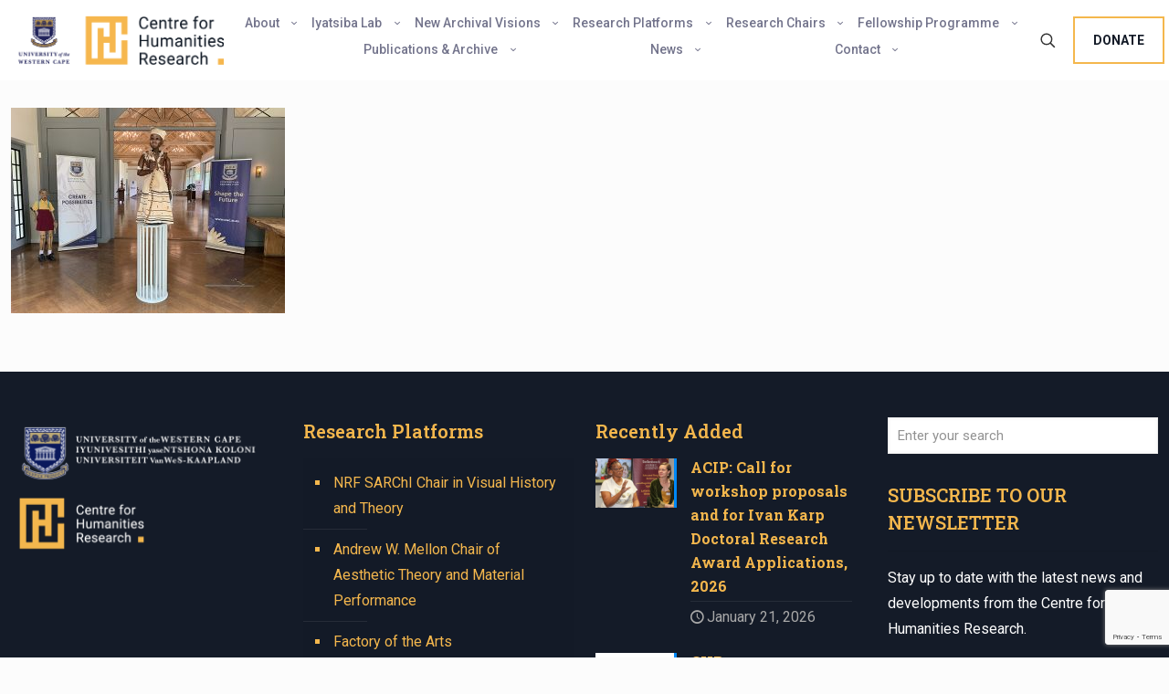

--- FILE ---
content_type: text/html; charset=utf-8
request_url: https://www.google.com/recaptcha/api2/anchor?ar=1&k=6LeBz_8UAAAAAIxFWynhGLS3YXjZkjgEV_hVwRle&co=aHR0cHM6Ly93d3cuY2hyZmxhZ3NoaXAudXdjLmFjLnphOjQ0Mw..&hl=en&v=PoyoqOPhxBO7pBk68S4YbpHZ&size=invisible&anchor-ms=20000&execute-ms=30000&cb=1lpnjqj0l486
body_size: 48532
content:
<!DOCTYPE HTML><html dir="ltr" lang="en"><head><meta http-equiv="Content-Type" content="text/html; charset=UTF-8">
<meta http-equiv="X-UA-Compatible" content="IE=edge">
<title>reCAPTCHA</title>
<style type="text/css">
/* cyrillic-ext */
@font-face {
  font-family: 'Roboto';
  font-style: normal;
  font-weight: 400;
  font-stretch: 100%;
  src: url(//fonts.gstatic.com/s/roboto/v48/KFO7CnqEu92Fr1ME7kSn66aGLdTylUAMa3GUBHMdazTgWw.woff2) format('woff2');
  unicode-range: U+0460-052F, U+1C80-1C8A, U+20B4, U+2DE0-2DFF, U+A640-A69F, U+FE2E-FE2F;
}
/* cyrillic */
@font-face {
  font-family: 'Roboto';
  font-style: normal;
  font-weight: 400;
  font-stretch: 100%;
  src: url(//fonts.gstatic.com/s/roboto/v48/KFO7CnqEu92Fr1ME7kSn66aGLdTylUAMa3iUBHMdazTgWw.woff2) format('woff2');
  unicode-range: U+0301, U+0400-045F, U+0490-0491, U+04B0-04B1, U+2116;
}
/* greek-ext */
@font-face {
  font-family: 'Roboto';
  font-style: normal;
  font-weight: 400;
  font-stretch: 100%;
  src: url(//fonts.gstatic.com/s/roboto/v48/KFO7CnqEu92Fr1ME7kSn66aGLdTylUAMa3CUBHMdazTgWw.woff2) format('woff2');
  unicode-range: U+1F00-1FFF;
}
/* greek */
@font-face {
  font-family: 'Roboto';
  font-style: normal;
  font-weight: 400;
  font-stretch: 100%;
  src: url(//fonts.gstatic.com/s/roboto/v48/KFO7CnqEu92Fr1ME7kSn66aGLdTylUAMa3-UBHMdazTgWw.woff2) format('woff2');
  unicode-range: U+0370-0377, U+037A-037F, U+0384-038A, U+038C, U+038E-03A1, U+03A3-03FF;
}
/* math */
@font-face {
  font-family: 'Roboto';
  font-style: normal;
  font-weight: 400;
  font-stretch: 100%;
  src: url(//fonts.gstatic.com/s/roboto/v48/KFO7CnqEu92Fr1ME7kSn66aGLdTylUAMawCUBHMdazTgWw.woff2) format('woff2');
  unicode-range: U+0302-0303, U+0305, U+0307-0308, U+0310, U+0312, U+0315, U+031A, U+0326-0327, U+032C, U+032F-0330, U+0332-0333, U+0338, U+033A, U+0346, U+034D, U+0391-03A1, U+03A3-03A9, U+03B1-03C9, U+03D1, U+03D5-03D6, U+03F0-03F1, U+03F4-03F5, U+2016-2017, U+2034-2038, U+203C, U+2040, U+2043, U+2047, U+2050, U+2057, U+205F, U+2070-2071, U+2074-208E, U+2090-209C, U+20D0-20DC, U+20E1, U+20E5-20EF, U+2100-2112, U+2114-2115, U+2117-2121, U+2123-214F, U+2190, U+2192, U+2194-21AE, U+21B0-21E5, U+21F1-21F2, U+21F4-2211, U+2213-2214, U+2216-22FF, U+2308-230B, U+2310, U+2319, U+231C-2321, U+2336-237A, U+237C, U+2395, U+239B-23B7, U+23D0, U+23DC-23E1, U+2474-2475, U+25AF, U+25B3, U+25B7, U+25BD, U+25C1, U+25CA, U+25CC, U+25FB, U+266D-266F, U+27C0-27FF, U+2900-2AFF, U+2B0E-2B11, U+2B30-2B4C, U+2BFE, U+3030, U+FF5B, U+FF5D, U+1D400-1D7FF, U+1EE00-1EEFF;
}
/* symbols */
@font-face {
  font-family: 'Roboto';
  font-style: normal;
  font-weight: 400;
  font-stretch: 100%;
  src: url(//fonts.gstatic.com/s/roboto/v48/KFO7CnqEu92Fr1ME7kSn66aGLdTylUAMaxKUBHMdazTgWw.woff2) format('woff2');
  unicode-range: U+0001-000C, U+000E-001F, U+007F-009F, U+20DD-20E0, U+20E2-20E4, U+2150-218F, U+2190, U+2192, U+2194-2199, U+21AF, U+21E6-21F0, U+21F3, U+2218-2219, U+2299, U+22C4-22C6, U+2300-243F, U+2440-244A, U+2460-24FF, U+25A0-27BF, U+2800-28FF, U+2921-2922, U+2981, U+29BF, U+29EB, U+2B00-2BFF, U+4DC0-4DFF, U+FFF9-FFFB, U+10140-1018E, U+10190-1019C, U+101A0, U+101D0-101FD, U+102E0-102FB, U+10E60-10E7E, U+1D2C0-1D2D3, U+1D2E0-1D37F, U+1F000-1F0FF, U+1F100-1F1AD, U+1F1E6-1F1FF, U+1F30D-1F30F, U+1F315, U+1F31C, U+1F31E, U+1F320-1F32C, U+1F336, U+1F378, U+1F37D, U+1F382, U+1F393-1F39F, U+1F3A7-1F3A8, U+1F3AC-1F3AF, U+1F3C2, U+1F3C4-1F3C6, U+1F3CA-1F3CE, U+1F3D4-1F3E0, U+1F3ED, U+1F3F1-1F3F3, U+1F3F5-1F3F7, U+1F408, U+1F415, U+1F41F, U+1F426, U+1F43F, U+1F441-1F442, U+1F444, U+1F446-1F449, U+1F44C-1F44E, U+1F453, U+1F46A, U+1F47D, U+1F4A3, U+1F4B0, U+1F4B3, U+1F4B9, U+1F4BB, U+1F4BF, U+1F4C8-1F4CB, U+1F4D6, U+1F4DA, U+1F4DF, U+1F4E3-1F4E6, U+1F4EA-1F4ED, U+1F4F7, U+1F4F9-1F4FB, U+1F4FD-1F4FE, U+1F503, U+1F507-1F50B, U+1F50D, U+1F512-1F513, U+1F53E-1F54A, U+1F54F-1F5FA, U+1F610, U+1F650-1F67F, U+1F687, U+1F68D, U+1F691, U+1F694, U+1F698, U+1F6AD, U+1F6B2, U+1F6B9-1F6BA, U+1F6BC, U+1F6C6-1F6CF, U+1F6D3-1F6D7, U+1F6E0-1F6EA, U+1F6F0-1F6F3, U+1F6F7-1F6FC, U+1F700-1F7FF, U+1F800-1F80B, U+1F810-1F847, U+1F850-1F859, U+1F860-1F887, U+1F890-1F8AD, U+1F8B0-1F8BB, U+1F8C0-1F8C1, U+1F900-1F90B, U+1F93B, U+1F946, U+1F984, U+1F996, U+1F9E9, U+1FA00-1FA6F, U+1FA70-1FA7C, U+1FA80-1FA89, U+1FA8F-1FAC6, U+1FACE-1FADC, U+1FADF-1FAE9, U+1FAF0-1FAF8, U+1FB00-1FBFF;
}
/* vietnamese */
@font-face {
  font-family: 'Roboto';
  font-style: normal;
  font-weight: 400;
  font-stretch: 100%;
  src: url(//fonts.gstatic.com/s/roboto/v48/KFO7CnqEu92Fr1ME7kSn66aGLdTylUAMa3OUBHMdazTgWw.woff2) format('woff2');
  unicode-range: U+0102-0103, U+0110-0111, U+0128-0129, U+0168-0169, U+01A0-01A1, U+01AF-01B0, U+0300-0301, U+0303-0304, U+0308-0309, U+0323, U+0329, U+1EA0-1EF9, U+20AB;
}
/* latin-ext */
@font-face {
  font-family: 'Roboto';
  font-style: normal;
  font-weight: 400;
  font-stretch: 100%;
  src: url(//fonts.gstatic.com/s/roboto/v48/KFO7CnqEu92Fr1ME7kSn66aGLdTylUAMa3KUBHMdazTgWw.woff2) format('woff2');
  unicode-range: U+0100-02BA, U+02BD-02C5, U+02C7-02CC, U+02CE-02D7, U+02DD-02FF, U+0304, U+0308, U+0329, U+1D00-1DBF, U+1E00-1E9F, U+1EF2-1EFF, U+2020, U+20A0-20AB, U+20AD-20C0, U+2113, U+2C60-2C7F, U+A720-A7FF;
}
/* latin */
@font-face {
  font-family: 'Roboto';
  font-style: normal;
  font-weight: 400;
  font-stretch: 100%;
  src: url(//fonts.gstatic.com/s/roboto/v48/KFO7CnqEu92Fr1ME7kSn66aGLdTylUAMa3yUBHMdazQ.woff2) format('woff2');
  unicode-range: U+0000-00FF, U+0131, U+0152-0153, U+02BB-02BC, U+02C6, U+02DA, U+02DC, U+0304, U+0308, U+0329, U+2000-206F, U+20AC, U+2122, U+2191, U+2193, U+2212, U+2215, U+FEFF, U+FFFD;
}
/* cyrillic-ext */
@font-face {
  font-family: 'Roboto';
  font-style: normal;
  font-weight: 500;
  font-stretch: 100%;
  src: url(//fonts.gstatic.com/s/roboto/v48/KFO7CnqEu92Fr1ME7kSn66aGLdTylUAMa3GUBHMdazTgWw.woff2) format('woff2');
  unicode-range: U+0460-052F, U+1C80-1C8A, U+20B4, U+2DE0-2DFF, U+A640-A69F, U+FE2E-FE2F;
}
/* cyrillic */
@font-face {
  font-family: 'Roboto';
  font-style: normal;
  font-weight: 500;
  font-stretch: 100%;
  src: url(//fonts.gstatic.com/s/roboto/v48/KFO7CnqEu92Fr1ME7kSn66aGLdTylUAMa3iUBHMdazTgWw.woff2) format('woff2');
  unicode-range: U+0301, U+0400-045F, U+0490-0491, U+04B0-04B1, U+2116;
}
/* greek-ext */
@font-face {
  font-family: 'Roboto';
  font-style: normal;
  font-weight: 500;
  font-stretch: 100%;
  src: url(//fonts.gstatic.com/s/roboto/v48/KFO7CnqEu92Fr1ME7kSn66aGLdTylUAMa3CUBHMdazTgWw.woff2) format('woff2');
  unicode-range: U+1F00-1FFF;
}
/* greek */
@font-face {
  font-family: 'Roboto';
  font-style: normal;
  font-weight: 500;
  font-stretch: 100%;
  src: url(//fonts.gstatic.com/s/roboto/v48/KFO7CnqEu92Fr1ME7kSn66aGLdTylUAMa3-UBHMdazTgWw.woff2) format('woff2');
  unicode-range: U+0370-0377, U+037A-037F, U+0384-038A, U+038C, U+038E-03A1, U+03A3-03FF;
}
/* math */
@font-face {
  font-family: 'Roboto';
  font-style: normal;
  font-weight: 500;
  font-stretch: 100%;
  src: url(//fonts.gstatic.com/s/roboto/v48/KFO7CnqEu92Fr1ME7kSn66aGLdTylUAMawCUBHMdazTgWw.woff2) format('woff2');
  unicode-range: U+0302-0303, U+0305, U+0307-0308, U+0310, U+0312, U+0315, U+031A, U+0326-0327, U+032C, U+032F-0330, U+0332-0333, U+0338, U+033A, U+0346, U+034D, U+0391-03A1, U+03A3-03A9, U+03B1-03C9, U+03D1, U+03D5-03D6, U+03F0-03F1, U+03F4-03F5, U+2016-2017, U+2034-2038, U+203C, U+2040, U+2043, U+2047, U+2050, U+2057, U+205F, U+2070-2071, U+2074-208E, U+2090-209C, U+20D0-20DC, U+20E1, U+20E5-20EF, U+2100-2112, U+2114-2115, U+2117-2121, U+2123-214F, U+2190, U+2192, U+2194-21AE, U+21B0-21E5, U+21F1-21F2, U+21F4-2211, U+2213-2214, U+2216-22FF, U+2308-230B, U+2310, U+2319, U+231C-2321, U+2336-237A, U+237C, U+2395, U+239B-23B7, U+23D0, U+23DC-23E1, U+2474-2475, U+25AF, U+25B3, U+25B7, U+25BD, U+25C1, U+25CA, U+25CC, U+25FB, U+266D-266F, U+27C0-27FF, U+2900-2AFF, U+2B0E-2B11, U+2B30-2B4C, U+2BFE, U+3030, U+FF5B, U+FF5D, U+1D400-1D7FF, U+1EE00-1EEFF;
}
/* symbols */
@font-face {
  font-family: 'Roboto';
  font-style: normal;
  font-weight: 500;
  font-stretch: 100%;
  src: url(//fonts.gstatic.com/s/roboto/v48/KFO7CnqEu92Fr1ME7kSn66aGLdTylUAMaxKUBHMdazTgWw.woff2) format('woff2');
  unicode-range: U+0001-000C, U+000E-001F, U+007F-009F, U+20DD-20E0, U+20E2-20E4, U+2150-218F, U+2190, U+2192, U+2194-2199, U+21AF, U+21E6-21F0, U+21F3, U+2218-2219, U+2299, U+22C4-22C6, U+2300-243F, U+2440-244A, U+2460-24FF, U+25A0-27BF, U+2800-28FF, U+2921-2922, U+2981, U+29BF, U+29EB, U+2B00-2BFF, U+4DC0-4DFF, U+FFF9-FFFB, U+10140-1018E, U+10190-1019C, U+101A0, U+101D0-101FD, U+102E0-102FB, U+10E60-10E7E, U+1D2C0-1D2D3, U+1D2E0-1D37F, U+1F000-1F0FF, U+1F100-1F1AD, U+1F1E6-1F1FF, U+1F30D-1F30F, U+1F315, U+1F31C, U+1F31E, U+1F320-1F32C, U+1F336, U+1F378, U+1F37D, U+1F382, U+1F393-1F39F, U+1F3A7-1F3A8, U+1F3AC-1F3AF, U+1F3C2, U+1F3C4-1F3C6, U+1F3CA-1F3CE, U+1F3D4-1F3E0, U+1F3ED, U+1F3F1-1F3F3, U+1F3F5-1F3F7, U+1F408, U+1F415, U+1F41F, U+1F426, U+1F43F, U+1F441-1F442, U+1F444, U+1F446-1F449, U+1F44C-1F44E, U+1F453, U+1F46A, U+1F47D, U+1F4A3, U+1F4B0, U+1F4B3, U+1F4B9, U+1F4BB, U+1F4BF, U+1F4C8-1F4CB, U+1F4D6, U+1F4DA, U+1F4DF, U+1F4E3-1F4E6, U+1F4EA-1F4ED, U+1F4F7, U+1F4F9-1F4FB, U+1F4FD-1F4FE, U+1F503, U+1F507-1F50B, U+1F50D, U+1F512-1F513, U+1F53E-1F54A, U+1F54F-1F5FA, U+1F610, U+1F650-1F67F, U+1F687, U+1F68D, U+1F691, U+1F694, U+1F698, U+1F6AD, U+1F6B2, U+1F6B9-1F6BA, U+1F6BC, U+1F6C6-1F6CF, U+1F6D3-1F6D7, U+1F6E0-1F6EA, U+1F6F0-1F6F3, U+1F6F7-1F6FC, U+1F700-1F7FF, U+1F800-1F80B, U+1F810-1F847, U+1F850-1F859, U+1F860-1F887, U+1F890-1F8AD, U+1F8B0-1F8BB, U+1F8C0-1F8C1, U+1F900-1F90B, U+1F93B, U+1F946, U+1F984, U+1F996, U+1F9E9, U+1FA00-1FA6F, U+1FA70-1FA7C, U+1FA80-1FA89, U+1FA8F-1FAC6, U+1FACE-1FADC, U+1FADF-1FAE9, U+1FAF0-1FAF8, U+1FB00-1FBFF;
}
/* vietnamese */
@font-face {
  font-family: 'Roboto';
  font-style: normal;
  font-weight: 500;
  font-stretch: 100%;
  src: url(//fonts.gstatic.com/s/roboto/v48/KFO7CnqEu92Fr1ME7kSn66aGLdTylUAMa3OUBHMdazTgWw.woff2) format('woff2');
  unicode-range: U+0102-0103, U+0110-0111, U+0128-0129, U+0168-0169, U+01A0-01A1, U+01AF-01B0, U+0300-0301, U+0303-0304, U+0308-0309, U+0323, U+0329, U+1EA0-1EF9, U+20AB;
}
/* latin-ext */
@font-face {
  font-family: 'Roboto';
  font-style: normal;
  font-weight: 500;
  font-stretch: 100%;
  src: url(//fonts.gstatic.com/s/roboto/v48/KFO7CnqEu92Fr1ME7kSn66aGLdTylUAMa3KUBHMdazTgWw.woff2) format('woff2');
  unicode-range: U+0100-02BA, U+02BD-02C5, U+02C7-02CC, U+02CE-02D7, U+02DD-02FF, U+0304, U+0308, U+0329, U+1D00-1DBF, U+1E00-1E9F, U+1EF2-1EFF, U+2020, U+20A0-20AB, U+20AD-20C0, U+2113, U+2C60-2C7F, U+A720-A7FF;
}
/* latin */
@font-face {
  font-family: 'Roboto';
  font-style: normal;
  font-weight: 500;
  font-stretch: 100%;
  src: url(//fonts.gstatic.com/s/roboto/v48/KFO7CnqEu92Fr1ME7kSn66aGLdTylUAMa3yUBHMdazQ.woff2) format('woff2');
  unicode-range: U+0000-00FF, U+0131, U+0152-0153, U+02BB-02BC, U+02C6, U+02DA, U+02DC, U+0304, U+0308, U+0329, U+2000-206F, U+20AC, U+2122, U+2191, U+2193, U+2212, U+2215, U+FEFF, U+FFFD;
}
/* cyrillic-ext */
@font-face {
  font-family: 'Roboto';
  font-style: normal;
  font-weight: 900;
  font-stretch: 100%;
  src: url(//fonts.gstatic.com/s/roboto/v48/KFO7CnqEu92Fr1ME7kSn66aGLdTylUAMa3GUBHMdazTgWw.woff2) format('woff2');
  unicode-range: U+0460-052F, U+1C80-1C8A, U+20B4, U+2DE0-2DFF, U+A640-A69F, U+FE2E-FE2F;
}
/* cyrillic */
@font-face {
  font-family: 'Roboto';
  font-style: normal;
  font-weight: 900;
  font-stretch: 100%;
  src: url(//fonts.gstatic.com/s/roboto/v48/KFO7CnqEu92Fr1ME7kSn66aGLdTylUAMa3iUBHMdazTgWw.woff2) format('woff2');
  unicode-range: U+0301, U+0400-045F, U+0490-0491, U+04B0-04B1, U+2116;
}
/* greek-ext */
@font-face {
  font-family: 'Roboto';
  font-style: normal;
  font-weight: 900;
  font-stretch: 100%;
  src: url(//fonts.gstatic.com/s/roboto/v48/KFO7CnqEu92Fr1ME7kSn66aGLdTylUAMa3CUBHMdazTgWw.woff2) format('woff2');
  unicode-range: U+1F00-1FFF;
}
/* greek */
@font-face {
  font-family: 'Roboto';
  font-style: normal;
  font-weight: 900;
  font-stretch: 100%;
  src: url(//fonts.gstatic.com/s/roboto/v48/KFO7CnqEu92Fr1ME7kSn66aGLdTylUAMa3-UBHMdazTgWw.woff2) format('woff2');
  unicode-range: U+0370-0377, U+037A-037F, U+0384-038A, U+038C, U+038E-03A1, U+03A3-03FF;
}
/* math */
@font-face {
  font-family: 'Roboto';
  font-style: normal;
  font-weight: 900;
  font-stretch: 100%;
  src: url(//fonts.gstatic.com/s/roboto/v48/KFO7CnqEu92Fr1ME7kSn66aGLdTylUAMawCUBHMdazTgWw.woff2) format('woff2');
  unicode-range: U+0302-0303, U+0305, U+0307-0308, U+0310, U+0312, U+0315, U+031A, U+0326-0327, U+032C, U+032F-0330, U+0332-0333, U+0338, U+033A, U+0346, U+034D, U+0391-03A1, U+03A3-03A9, U+03B1-03C9, U+03D1, U+03D5-03D6, U+03F0-03F1, U+03F4-03F5, U+2016-2017, U+2034-2038, U+203C, U+2040, U+2043, U+2047, U+2050, U+2057, U+205F, U+2070-2071, U+2074-208E, U+2090-209C, U+20D0-20DC, U+20E1, U+20E5-20EF, U+2100-2112, U+2114-2115, U+2117-2121, U+2123-214F, U+2190, U+2192, U+2194-21AE, U+21B0-21E5, U+21F1-21F2, U+21F4-2211, U+2213-2214, U+2216-22FF, U+2308-230B, U+2310, U+2319, U+231C-2321, U+2336-237A, U+237C, U+2395, U+239B-23B7, U+23D0, U+23DC-23E1, U+2474-2475, U+25AF, U+25B3, U+25B7, U+25BD, U+25C1, U+25CA, U+25CC, U+25FB, U+266D-266F, U+27C0-27FF, U+2900-2AFF, U+2B0E-2B11, U+2B30-2B4C, U+2BFE, U+3030, U+FF5B, U+FF5D, U+1D400-1D7FF, U+1EE00-1EEFF;
}
/* symbols */
@font-face {
  font-family: 'Roboto';
  font-style: normal;
  font-weight: 900;
  font-stretch: 100%;
  src: url(//fonts.gstatic.com/s/roboto/v48/KFO7CnqEu92Fr1ME7kSn66aGLdTylUAMaxKUBHMdazTgWw.woff2) format('woff2');
  unicode-range: U+0001-000C, U+000E-001F, U+007F-009F, U+20DD-20E0, U+20E2-20E4, U+2150-218F, U+2190, U+2192, U+2194-2199, U+21AF, U+21E6-21F0, U+21F3, U+2218-2219, U+2299, U+22C4-22C6, U+2300-243F, U+2440-244A, U+2460-24FF, U+25A0-27BF, U+2800-28FF, U+2921-2922, U+2981, U+29BF, U+29EB, U+2B00-2BFF, U+4DC0-4DFF, U+FFF9-FFFB, U+10140-1018E, U+10190-1019C, U+101A0, U+101D0-101FD, U+102E0-102FB, U+10E60-10E7E, U+1D2C0-1D2D3, U+1D2E0-1D37F, U+1F000-1F0FF, U+1F100-1F1AD, U+1F1E6-1F1FF, U+1F30D-1F30F, U+1F315, U+1F31C, U+1F31E, U+1F320-1F32C, U+1F336, U+1F378, U+1F37D, U+1F382, U+1F393-1F39F, U+1F3A7-1F3A8, U+1F3AC-1F3AF, U+1F3C2, U+1F3C4-1F3C6, U+1F3CA-1F3CE, U+1F3D4-1F3E0, U+1F3ED, U+1F3F1-1F3F3, U+1F3F5-1F3F7, U+1F408, U+1F415, U+1F41F, U+1F426, U+1F43F, U+1F441-1F442, U+1F444, U+1F446-1F449, U+1F44C-1F44E, U+1F453, U+1F46A, U+1F47D, U+1F4A3, U+1F4B0, U+1F4B3, U+1F4B9, U+1F4BB, U+1F4BF, U+1F4C8-1F4CB, U+1F4D6, U+1F4DA, U+1F4DF, U+1F4E3-1F4E6, U+1F4EA-1F4ED, U+1F4F7, U+1F4F9-1F4FB, U+1F4FD-1F4FE, U+1F503, U+1F507-1F50B, U+1F50D, U+1F512-1F513, U+1F53E-1F54A, U+1F54F-1F5FA, U+1F610, U+1F650-1F67F, U+1F687, U+1F68D, U+1F691, U+1F694, U+1F698, U+1F6AD, U+1F6B2, U+1F6B9-1F6BA, U+1F6BC, U+1F6C6-1F6CF, U+1F6D3-1F6D7, U+1F6E0-1F6EA, U+1F6F0-1F6F3, U+1F6F7-1F6FC, U+1F700-1F7FF, U+1F800-1F80B, U+1F810-1F847, U+1F850-1F859, U+1F860-1F887, U+1F890-1F8AD, U+1F8B0-1F8BB, U+1F8C0-1F8C1, U+1F900-1F90B, U+1F93B, U+1F946, U+1F984, U+1F996, U+1F9E9, U+1FA00-1FA6F, U+1FA70-1FA7C, U+1FA80-1FA89, U+1FA8F-1FAC6, U+1FACE-1FADC, U+1FADF-1FAE9, U+1FAF0-1FAF8, U+1FB00-1FBFF;
}
/* vietnamese */
@font-face {
  font-family: 'Roboto';
  font-style: normal;
  font-weight: 900;
  font-stretch: 100%;
  src: url(//fonts.gstatic.com/s/roboto/v48/KFO7CnqEu92Fr1ME7kSn66aGLdTylUAMa3OUBHMdazTgWw.woff2) format('woff2');
  unicode-range: U+0102-0103, U+0110-0111, U+0128-0129, U+0168-0169, U+01A0-01A1, U+01AF-01B0, U+0300-0301, U+0303-0304, U+0308-0309, U+0323, U+0329, U+1EA0-1EF9, U+20AB;
}
/* latin-ext */
@font-face {
  font-family: 'Roboto';
  font-style: normal;
  font-weight: 900;
  font-stretch: 100%;
  src: url(//fonts.gstatic.com/s/roboto/v48/KFO7CnqEu92Fr1ME7kSn66aGLdTylUAMa3KUBHMdazTgWw.woff2) format('woff2');
  unicode-range: U+0100-02BA, U+02BD-02C5, U+02C7-02CC, U+02CE-02D7, U+02DD-02FF, U+0304, U+0308, U+0329, U+1D00-1DBF, U+1E00-1E9F, U+1EF2-1EFF, U+2020, U+20A0-20AB, U+20AD-20C0, U+2113, U+2C60-2C7F, U+A720-A7FF;
}
/* latin */
@font-face {
  font-family: 'Roboto';
  font-style: normal;
  font-weight: 900;
  font-stretch: 100%;
  src: url(//fonts.gstatic.com/s/roboto/v48/KFO7CnqEu92Fr1ME7kSn66aGLdTylUAMa3yUBHMdazQ.woff2) format('woff2');
  unicode-range: U+0000-00FF, U+0131, U+0152-0153, U+02BB-02BC, U+02C6, U+02DA, U+02DC, U+0304, U+0308, U+0329, U+2000-206F, U+20AC, U+2122, U+2191, U+2193, U+2212, U+2215, U+FEFF, U+FFFD;
}

</style>
<link rel="stylesheet" type="text/css" href="https://www.gstatic.com/recaptcha/releases/PoyoqOPhxBO7pBk68S4YbpHZ/styles__ltr.css">
<script nonce="xwS_NW8md1IEo1aD7G5Khw" type="text/javascript">window['__recaptcha_api'] = 'https://www.google.com/recaptcha/api2/';</script>
<script type="text/javascript" src="https://www.gstatic.com/recaptcha/releases/PoyoqOPhxBO7pBk68S4YbpHZ/recaptcha__en.js" nonce="xwS_NW8md1IEo1aD7G5Khw">
      
    </script></head>
<body><div id="rc-anchor-alert" class="rc-anchor-alert"></div>
<input type="hidden" id="recaptcha-token" value="[base64]">
<script type="text/javascript" nonce="xwS_NW8md1IEo1aD7G5Khw">
      recaptcha.anchor.Main.init("[\x22ainput\x22,[\x22bgdata\x22,\x22\x22,\[base64]/[base64]/[base64]/[base64]/[base64]/UltsKytdPUU6KEU8MjA0OD9SW2wrK109RT4+NnwxOTI6KChFJjY0NTEyKT09NTUyOTYmJk0rMTxjLmxlbmd0aCYmKGMuY2hhckNvZGVBdChNKzEpJjY0NTEyKT09NTYzMjA/[base64]/[base64]/[base64]/[base64]/[base64]/[base64]/[base64]\x22,\[base64]\x22,\x22w6A5LcOhTW8RwoXCgcKzw7pJwpZTwqfCm8K+a8O/GsOMMMK5DsKtw5ksOgXDsXLDocOqwoY7f8OCf8KNKx3DncKqwp4XwrPCgxTDgW3CksKVw7J9w7AGSsKowoTDnsOVAcK5YsOLwobDjWAjw7hVXSdawqo7wo00wqs9QhoCwrjCkyoMdsKwwq1dw6rDqS/CrxxNZWPDj0jClMOLwrB8wqHCgBjDk8OXwrnCgcO2VjpWwqbCucOhX8O8w63Dhx/CoHPCisKdw6vDiMKNOFzDlH/ClVzDrsK8EsO4bFpIW0sJwofCgAlfw67Dg8OSfcOhw6bDiFdsw4ZtbcK3wqIqIjxwETLCq3LCm11jeMOZw7Z0b8O0wp4gehzCjWMHw7TDusKGFcKHS8KZEMO9wobCicKGw7VQwpBtScOveHPDv1Nkw5jDsy/Doj4Yw5wJFsOJwo9swqXDvcO6wq5nQQYGwprCgMOeY3nCmcKXT8Knw6Iiw5IlJ8OaFcOGIsKww6wkbMO2AAvCpGMPdVQ7w5TDlF4dwqrDmMKEc8KFVcOjwrXDsMOzNW3Dm8OQEmc5w7jCosO2PcK7M2/DgMKidTPCr8K4wqh9w4JRwpHDn8KDZ3lpJMOsaEHCtGRvHcKRLSrCs8KGwpNIez3CsX/CqnbCrz7Dqj4fw5BEw4XCokDCvQJ4eMOAcywZw73CpMKOIEzCljnCi8OMw7A6wqUPw7o8QhbClAXCpMKdw6Jbwpk6ZVImw5ASHsObU8O5UcOSwrBgw5HDgzEww7HDkcKxSCHCtcK2w7RTworCjsK1BMOKQFfCgw3DgjHCt1/CqRDDhGBWwrptwqnDpcOvw5wawrU3AsOWFztkw73CscO+w7XDrnJFw6clw5zCpsOfw6lvZ2LCssKNWcOlw588w6bCssKdCsK/AXV5w60oGE8zw6fDlVfDtCHCjMKtw6YSAmfDpsKkOcO4wrNSE2LDtcKNBsKTw5PCj8OfQsKJPgcSQcO0ECwCwrrCi8KTHcOXw44AKMKSDVMrbHRIwq5/Y8Kkw7XCtkLCmCjDlWgawqrCgMOTw7DCqsOLUsKYSxsYwqQ0w7cTYcKFw5h1OCdNw4lDbWs3LsOGw5jCscOxecObwrHDsgTDuQjCoC7CqwFQWMKOw58lwpQxw5AawqB6wo3Coy7DhHZvMydPUjjDksONX8OCb2fCucKjw4VsPQkbMsOjwpsXJWQ/wp4+JcKnwqYjGgPCiVPCrcKRw7dmVcKLFMOlwoLCpMK/[base64]/CosO/w5Y6RMOjfsOSIyfDhsOLw5x7YsKfGQNMXMOxAwPDi3k0w4kKBcOBKcOmw49aQQ8/ccK4Iz7DtjF0YR7ClQrCkWZGRsOPw5DCn8KyLwFFwocdwosWw5FpazgswocMwqPChSTDr8KBG2ANSsKUIBMAwrULY1QwCAMxSSsNCMKccMKWXMOiMjHCjhTDgl5twpEjVx4BwrfDmMKlw7PDgsKZYVTDsjBqwolVw7ofTcKOXnTDs1MzcsOGXcKxw5/DssKqf1tqOsO7GE1kw6PDoAduGWZYVXh+VX8GX8KHWMKjwoAmasOGJ8OAGsK9GsOfFcOTEsKvGMO2w4Iuwr86ZsO6w55zGyhAAwxDPsKtVQd/O31Rwq7DvMONw61gw6VMw4AqwrklKjR9YE3DlcKvw5gIdFLDusOFd8KLw4zDusO0YMKQTAHDohfCuxgnwr/CrsOKQB/CvMOoUsK0wrgEw4XDmBg+wpl6M2EhwoDDv1LCnsKaTcOmw7TCgMO8wqfClAPCmcKBVsOowp8WwqvDiMK+w6fCm8KuMsKpXmksecKQJWzDjjrDpcKCI8O/w6LDtsOqFlwQwonDssKWw7dEw5zDugLDjcOvwpDDlcOWw6nDtMKtw6YtCnhAPR7DkmAQw7hqwrJ1Exh0PVbDgMO5w6vCuWHCksKnNAHCsR7CocKyA8ORCn7CrcOMFMKKwqZYcQJbF8OiwoBQw5bDtyN2wpnDs8KMDcKkw7Qaw6UEYsOuAQXChMOmDMKqIQhJwrzCt8O/B8Khw6sBwqYpblx9w7DDv20mN8KaOMKBUWl+w64sw73Dk8OKeMO0woVoYMOtNMKkYSM9wqPCt8KZCsKhNsKPWMO/asOQasKPQjEHP8Ocw7ohw7fCgMOFw4VZZEDCsMOIw4fDtxMQBgIrwpPCnXwww7TDtGvCr8K/wqQaSyTCu8K/BBvDqMOCf0jCgxXDhnhta8Ktw4jDucKlwpB2L8Kga8KXwrgTw4nCrWtzbsOJfMODRi0gw5PDkVhywo0NLMKWdMOgOWTDkHQDOMOmwo3CnhjCi8OFZ8OUT0wbKFQPw4daAAXDrkgVw5bDpXPCtW96LTzDqgDDjMOvw5YTw7DDjsKAB8OjaQB4c8ODwqAONW/[base64]/w59jwpJBw4FDwrPCpjtGw4JVLnrDosOoPB/[base64]/[base64]/wpshEh7DryPDv8OnSVsXKsKzM1pTw6kEwqLDn8OEw5/Cs8KrV8KJeMO8DHvDpcKbdMKlw4jCtcKBA8O1wqTDhFDColzCvlzDiDxqAMKcOsKmXBfDosOYOHIBwp/DphTDgDoDw5rDn8K6w7AMwovCscO2HcKcAMK2C8O2w6AgAX/DumoYZF3Do8OkTkI9WsKBw5gIwrc+EsOlwp5ywqhiwo5DR8OeHsKsw6RFXil8w7Viwp7CsMKuasOHaAHClsOrw4Fhw53DqMKYHcO5w5HDpcOywrwsw77Dr8OREkjDpkIRwrTDhcOlJm4nXcOeHgnDn8OEwqQ4w4HDg8OcwrY4wp/DtFdww5xgwpITwp44T2/Cu0nCs0jCimvChcO2NErDsmFwY8OAfALCgMOGw6BMBU9DWSpqY8KUwqPDrsOWYCvDsGE8SUMMRCHCqh10ATNgHVYSXcKabUXDicOXc8Kvwr3CicO/T1sZFgjCksOuJsKUwq7DuR7DpFvDp8KMwq/[base64]/UkLCmynCozkSw5jDgiwuwrzDhFQ3wpDCk0Q5wpbCgyMnwp0Iw4JYw70Ww51vwrIxN8KiwrnDoU7CucKgPcKPP8K1wqzCkg5NVzJzaMKdw47CoMOrJ8KMwrVEwrkENygZwoLCk3I1w5XCuQhKw5nCsWFzwoI/w7zDihgTwpAHw63CpMKYcHPCiglRZsKmT8K+wqvCisOmcCgpMMOHw4DCjn3Di8KLw7fDi8OmesKCEj0BdxMCw4PDuHZbw4DDtcKkwq1IwoMJworCgifCh8OPUMKNwotNdTVZVMKvwrYNwoLDt8OlwpxVUcOqMcK7GWTDgsKwwq/DuQnDocOOXMOteMKDF0dSJwUvwowNw5RMw6LCpjvChRZ1KMOyUmvDtTVQSMO7w6TCm0Z3wpTCiQE/[base64]/wpTDt25dbEwLwpjCuxZFw5luC03Drh/Cj1EpO8Kiw63DusK3w6lsGQfCo8KUwrjDj8O5NsOZN8ORacK/wpDDlgXDs2fDtsO/[base64]/[base64]/w63CgcOqwqDCplZ8worDhR94w4nDmFp1w6UkV8KEwrQtZMK1w6ktZCQPw57DvWRrWnovfMKxw7VBVCo/P8Kabw/[base64]/PRHCrMKSEzfCgMO3w7dCwo/Dm8Kzwo0jSsO1w5kTw6pxwonCj2Z8w641c8ONw5hWD8OJw4HDssOTwoM/w7vDj8OBfsOHw5xWw7zDpiY5IMKGw4U+w5LDtX3DiXzCti4Ow6gMXzLCnynDjigXw6HDm8OhTF9nw7t4LVvCt8Ozw5jChTHDpTrDhB3DrsOlwq1hwqIUw7HCjH3CqcKAUsKdw50MQFBRw4c7woReTXpJZMKmw4Rxw7/DlAFkw4PCrULDhw/CuVE8wqPCnMKWw4/ClCY6wpNCw7JgMcONwr7Cp8OfworCnMKpc0EdwqLCssKpe2nDjcOlw5cSw6HDocOGw7JIaxfDq8KPJxbCqcKOwrZKUhZNw7V5PsOjwoPCtsOSHHgtwpQSYcOjwpZbPAt+w5JMb2/DjMKpZg7DgXYpcsOQwpTCicOww4DDnsOVw4hew7DDhcKWwrxNw5vDv8OCwozCkcOrQlIXw5nClsOzw6HCmT0NHClvwpXDocO1An3DhEfDo8OQbV/CucODTsKzwonDlsOXw4nDjcK/wq99wpMbwohew4fDi2XClnXDtX/[base64]/CjVAsK8OoJlLChsKswpjDh0lQwqkzEMOjYMOyw4XDoENpw4PDry16w67Ch8OhwozCp8OYw67CiHTDmXVCw4nCoFLCpcOVExs9w73DgsOIOFLCmcOaw6tHARnDuWbCn8OiwqTCuxExwo7CvzHCpsOzw7IzwocVw5/[base64]/Dgmplw4YxwpMJw4XChcOqwqrDkcKOw4YMG8Kiw47CkwfDvsOvRADCsGLCqsK+BibDgsO6fyLDk8KuwpUJNH06wqjDqWhpdsOtSMOHwpjCsSbCn8K+f8KxwqLDtAgkNCPDhljDv8KnwqsBw7rCsMO3w6HDuSrDlsOfw7/ClS10wqjCgFTCkMKrJQZOHADDt8O6QAvDiMORwpEgw4HCsG4qw5gvw6vDjV/DocOww5zDqMKWLcKQHcKwGcOyPsOGw6BPGcKsw4LCn2c4YsOWDsOef8Odc8KQCF7CoMOlwqQGBjDCtwzDrcKTw6XCizEswolxwo/[base64]/BsOaNMK3wq9Kw6kOeTcrSj3DgMOmw7TCoDfCg0/Cq1LDlEF/[base64]/UsOcLFkCw7lERMK3GcKaw4xJw53CtMO+cTMBwrg8wo/[base64]/NsKmBXnCtzLDj2I+wq12DVAaVcKSwpRKDkg+fn7CtCDCkcKnIsOANkbCrCIdw7JYw6bCs3xNw7o6ZBjDgcK+wodtw6fCh8OKYh4/[base64]/wolZFMOvd8KhTT5oIsO+MjEYwocmw70kZ8KqScOaw7vCliTCmVA3HsKTw67DgQE4J8KuMsOLKVwEw77ChsOQUH/Co8KPw5EGQjvDq8K+w7htfcKxbAfDrwdzwoBYw4XDi8Kcc8OawrTDoMKPwr/Cvn5aw5HCjMKQORXDhsOrw7tyMcKRPDEEZsK4TsOxw47Dm2woHsOmUcOzw5/CtALCncOcUMOmDiPCucKPDsKVwpEfcQA2R8KdJcO7wqbCpcKhwpFibcOvWcOXw6hVw4zDrMKwPmzDpD04wrhvKlRTw7PDlgbCgcOifg1KwqhZHwzDhcOrw7zCuMO1wrbCucKwwo/DtA4wwofClDfCksKtwpAEYzLDm8KAwr/[base64]/DskNywoB5I17CgcKqw6gtMX4vwrbCi8OnDgkKF8K6w5pEw5dCVR1CXsOOwrUkC39iTxMxwr94f8OMw7kWwrViw4XCmMKgw613IMKKbW3DrcOsw4bCtMKrw7h/[base64]/CnQvDi1s+TQXDjcO7eW/[base64]/DiMKuw7vCrw/CtFh1w6zCn8OrWsKVWRTColzCmG3DuMKyAQAfUlPCq3PDlcKBwpxGcz1Ow5DDgx89RkXChS/[base64]/[base64]/XAzCnMO/c8KAYcKBwq7CgG/Cmg1pwpwnw4IZwoTDpzt/EcOMwpnDlFRDw5taH8KpwpTChcO9w6tMG8K4Iwt9wqTDpMKSeMKGdcKiGcKNwpk/wrvDuSU9w452UwMewpbCqMKqw53CoTVeIMOmwrHDuMO5XsKSQMOwZmAJw59Fw4HCiMKBw4nCn8OVHMO3woRNwrsAWcKkw4DCi1NJZcOeBMOLwoBgCCjDj1PDpWfDlnXDtMKnw5ZAw7HDi8OSw7ZUVhXCvz7CuzV9w5QhU0/Cj3DCk8Kzw41wKnMDw6/DrsKGw6nCrsKwEAQgw6oVwoBDLz1XacKkXh7Ct8OJw6zCpMOGwrLDh8OHwqjCmSbCjMOKPivCpwQ9BksDwofDt8OcPsKoGcKoI0vCvsKUw7chHMK/[base64]/wrcfw5MNw7oQwr5kR2DDkjXCvQ3DqnZGw6/DksOqcMOIw4/CgMKzwqzDscOPwrLDisK2w7DCrcOiOEdrXxJewpvCliVFd8KyPsO4H8KOwpELwr/[base64]/X8KJw5MUwoQtYRotfcK6w5cgXMOwwrHDgcOIwqYYLA3DpMKWSsO0w7/DqF3DnGk4wo0lw6d2wpIJdMOFZcKkwqkybkzCtH/Cj3HCs8OceQF/Vx0Vw5jDr2NAcsKwwp5Cw6Upwr/DixzDncKpPMOZG8K1KMO2wrMPwr4ZXGcQHG5bwqFLw6Yfw5dkcTnCksO1aMOBwo1CwpPCssK4w63DqkdKwrnCi8KuJsKuwofCpMKfD3vCuXXDmsKEwpvDm8K6YsOtHwrCqcKNwo7Dnw7CtcOIPVTClMKMbVsaw5Itw4/Dq2DDtyzDtsKLw4kmK3fDnnXDscKITsOQCMOrYsO7TD/Dg2BKwrNcfcOsPhtnUjxBwoTCsMKzPE/[base64]/[base64]/Dvk0DQnbCmsK1w4nDvDjDk8K3wqIUKsOiFcK8Y8Kuw4BEw4/[base64]/DhSzCqcOTXxzCqsKoJMOtwp/CvHHDqcKkw65dfcKIwrIRF8OPRsO4wrsWMsOTw6vDt8OvBwbCrijColMywrFTd2tzdgHDv27DoMOuLz4Sw4Q0w48owqjDvcKfwopZHsK8wql/w6ESwqfCnBrDpWzCl8KPw7rDtVnCi8OFwp7CrR3Cs8OFcsKVLijCoDLCt3nDpMKSKV92wrDDtsOtw6Mcdghcwq/DhWLDgsKleDzCtMO0w4XClMKjwp3Cq8KLwrQUwqXCjQHCtgfCu1LDkcK5MwnDosKzWcOAFcKuSFxnw4zDjlvDoBRSw4nDl8Kow4ZaI8KGCRZdOsOiw5UcwrHCusOtPMKOIhxjwoTCqHvDtHlrIh/[base64]/EcO2woTDmlotwokbYMKSH8OKwojDjsO7wql9A8OUwpYRGcO9VVJGwpPCtsK4w57CiSwbUAg3VcK3w5/DvhZ2w5Uhf8OQwpNwbsKnw5fDhUZHw5obw6hcw504wp3ClhrChcK9DgPChxvDu8OFM2XCocKwV0fCnMOsPW40w4vCulDDr8OVWsK+XwrCpsKrw4/DsMKVwq7DkXYiIldyQcKEFm5LwplJY8OgwrNlM3pDw6LCpjkpHiUzw5jCmMOrBMOew61Gw4ctw4Niwp7DjHF0PDNbOC5rDGvDo8OHGDJdM0nCv3XDjifCncOMJV4TCUJ3OMKpwonDuAVVYyRvw5XCmMO4YcOswqESMcOtG2JOCn/Ck8KIMhrCszhPT8Kuw5TCncKMNMOdWsKWdl7Dn8OUwobChyTDmng+QsOnwoDDm8Opw5J/w4cOw6vCiGDDlhZPWcOEw4PCisKWKC1/[base64]/[base64]/Cu8OpIktyDMK9aH3CssOPw7fDuFFOw7nCtcOJGx86wo1HNcOMe8KfcxbCmsKbwoAgFULDosOKM8K/w6A2wpHDmDLCjR3DliAPw7EFwoDDk8OxwpIkPXTDl8OhworDuQtVw7vDpsKQXMKnw5jDpkzDn8OnwpXCncKgwqzDkMOHwozDilnCjcO2w6JvOApBwqXCisO8w6LDilUjODDCo0FMXMK3cMOow4/DmsKPwpNSw6FuUMObeQ/CnyTCrnDCvsKWfsOGw759PMOFasO5w67Cn8O0RcOuRcKSwqvCkmo1U8OpbTnDq1zDjyvChlsmwo9SM0zDgMOfwqvDv8KSMsKXN8K9ZsKpWcKdH2N7w7caVWIiwoDDpMOtdT3DscKKV8Oow40GwqYrCsOpwpfDs8KJKsOHA3/[base64]/ClGNtBcOXwro2ITUGK8KWwpYTw73DsMOdw5prw6bCliY7woPChxPCp8OzwqlYfGHDuS3DgkjCuBfDpMOwwoFQwrvChSJ3FcKcTzzDj1FVPBzClGnDjcK3w7/CsMORw4PDqS/[base64]/CrMKOX8KVeMKVRsO8RnvDocOMwqIywpnCoU1JAx3Ct8Kjw5YOUcKzQErCvRzDhlkQwrd6QABqwq4oQ8OqAV3Cmh7CksOAw51Fwp5pwqHDuirDl8KiwopJwpB+wpZKwo8yTAnCnMKBwqZ2DcKFX8K/[base64]/Co8OkRRM3XSN2DcKKecOlEBfCoUI9QMKUFMOOQHkGw4jDkcKfMsOaw6VnVnzDviNfSkrDgMO3wrzDvAXCtwnDpk3CgsOIEB9YVMKCRwNywowUwp/[base64]/Dql9rNMOyJnPDsMKKwohlSMO/wqBiw7zDu8O2GUosw4fCusKHG0otw5/DkQTDkUbDvMOcFsOMMioQw6/DpwvDhgPDgixKw6xVDcO4wrvDrBJFwok+wo0tZsOUwpsoQifDoD3DpsKJwpBaN8OCw6Jrw5BMwrdLw7ZSwpkWw4/CgMKZDWrCsHx3w5Q5wrzDoWzDslxgwqNOwotTw4oEwpPDiSYlVcKWWsOMw6PCocOPw4ZiwrjDs8Ogwo3Do1wMwrsuw5LDnCHCuHfDh2DCrjrCr8Oww6jDkcO/blBiwokHwo/[base64]/DvRldERHDhTVHw7pXO13DkR7Cj8KVax3DlMKHwogZDGRzH8ONN8K9wozDiMK3woPDpVZHZkjCicK6B8KSwpR/[base64]/[base64]/IcKjEA9dR37Ch8OOw7ECwoHDmyDDnMKDYMKhw78ZQ8K1w5HCrMOCRi/[base64]/[base64]/w4HCsSDCgzpEfSnDs8KAW27CuzQibj/CkWcfw5YhGsKMDWzCgSk5w6IxwonDpzrDj8OCwqtdw5I3woNeU3DCrMO4wptMBl57wqjDsj7Cn8OFc8K2XcO4w4TDk0pKAUlFfDDChHbDpT3DpG/DlE0vTy8kZsKpASDDgEHCs3bDpMKvw7HCt8O0bsKlw6NLAsOda8Orwq3CqzvCglZ/YcK2wr8HX1lLYj0pHMO6HTbDg8OXwoQxw6B4w6daYivCmD7Ch8Ofwo/[base64]/DlcOrw5d+w7vCrMOsw63DlcO8DWUpw6ZoCMKUw7TDlQ/DpMO1w6wjwqNCI8OYS8K2TG7Dr8Knwq7DvmMZRAgbw4kYfMK2w77CpsOXPkcjw4hpKsKHLhjDn8KKw4d2QcOILX7DpsKXXsK6D2o+a8OMHnA7LxIbwrLDh8OmbMOtwrBSRhbChH7Dh8OldR9DwogCW8KnLR/DucOrcjtPw5XCgcKEIENSOsK2wp1dOAp5J8KDZF7ChQvDnC1MZkbDvxcTw4J0w70YKwUudlTDjsOPwqFiQMOdCwxhK8KlW0JPwqE6wpzDqEBbVCzDpB7DhMKdEMKDwpXCiWBEScOAwoxSS8KfJR/DgCYWYjEDK17CoMOcw5zDusKFwp/Dq8OJWsKCX0scwqfDg2NIw5USGsKlIVHCs8Kwwo3Cp8OPw5TDv8OGd8OIGsO3wpfDhi/[base64]/JS0zwprCtcOaw6IQw73Cl8OuwqY2Y8KZYVTDhlcBfUrDqErDvsOtwoU0wr50DXR2wr/[base64]/DqsKDecOuVyQRL8O4w4/Dlg3DhcKedsKIwotRwrE5woDCucOXw5PDlnbCjMKfbMOrwoXDssKlM8KGw4gKwr9Lw6BqS8O3wqpAw68ITl7DsB3DlcOZQMKPwoLDiFLCsCpia2jDh8OOw7HDh8O6w6TCmcKUwq/[base64]/DlsOJwo4AJE3Ck0fCu0ELY3ADwp8ewqrCpcK3w4ATUsKPw6jColPDnC7CjGHDgMOrwqtFwovDgsOraMKcWcOMwqANwpgRDkrDoMOJwrfCq8KhNWTCusO7wq/Dj2oMw68cwqh/w599M1Brw5vDgsKpdyhgw6d/LTMaBsKRbcOTwotMd2HDgcOHfGbCmkkjC8OTOnHCicOPK8KdcCRKbk/DuMK5ZnZiw5fCoCzCtsObICPDgcKHCjRIwpVdwp0/w5UKw7tHUcOwCW/DtcKEHMOgIXRZwrfDqgzDlsONwohfw54nZ8Oow4xMw45WwrjDkcKywrVwOmV3w7vDp8KkfMORUg7CnGBCwrTDnsKswrE5JDhbw6PCuMOYUxpxwpXDhMKCAMOUw57Dtm9YeETCvcOITMKyw4/CpxbCocOTwofCusOUbV15bMK8wpEVwoXCgMK3wqrCpS7DicKgwrEubMONwq17PcKSwpNsccKeAsKaw55wN8KsP8Oywo/DnFgaw6lCwqASwqkBR8Kmw5VWwr4jw6Vfwr/CvcOgwotjOGHDqMKQw4IVaMKow5UbwqAow77Cin/[base64]/[base64]/[base64]/[base64]/DsMOvQMKhE2MnZSIKw5F0w7EyfMO5w65lYT1WF8Opa8O9w5nDtS3CrcOzwrrClATDv2vDu8KRHsOpwoVNVMOcacK1aUzDiMOPwoPCuEZgwrnDgMKrdBDDmcKUwrHCsQjDocKqSS8cw6pYK8O5wrwqw6XDtzjDnm4/ecO8wqY8PsKuP3nCrzIQwrTCjMOVGMKnwoDCskXDu8OUOjrCmBTDtcK9P8OuRsOAwpHDhMO9AsOkwoLCr8KUw6nCoTPDvsOsMW9QaUjCvxR6wqB5w6cPw4fCuFlxL8KjZcOYPsO2wrVwQMOvwp/CuMKCCyPDicKXw4IJLcKiWEYdwo1lX8OPSA1DaVktw7gYRD9cFcOqSMOlZcOUwqHDncKmw5VIw4ApdcONwrA/FQsXwqPDlyoAPcOBRU4qwpLDuMOMw4Bdw5jCisKwZ8Knw7PDvknDlMOvbsOAwqzDuW/CtQHCh8O0wrMdwq3DhX3CtMO3dcOEHGrDqMOkDcKmA8Kww4cmw5hHw58lSEnCj0zCoCjCtMO+IU5lFAXCvnY2wpkuYwjCj8KNY0Y+C8Kqw6JDw63Cj2fDlMKpw7Qxw7/Dv8OvwphAMMODwpBCw5TDusO8UF/[base64]/DgV/DnyIaw4VdBzHCrHbDqcKvw5kaXSvCnsKleCEqwofDt8Kww5vDvkdHTsKuwopRwqUuMcORd8OeYcOrwow2L8OOBsKnUsO6wpnCgcKCQxFQTT5vcDR7wqY4wrfDmsKsR8O3aArDmsKxQl4ycsORHMO6w7PCg8K2Sjpdw4/[base64]/Do8Ogw4V9wozDpsOpw6cZwpfCq1jComVgEDtYwpU6wqHChk3CrRHCskJBRmEmRsOEPsO2wonChWzDoQXCkcK7dAAfZsOXXy8/w4MyWG1CwpU1wpLCr8KIw6rDo8KFDSBVw5/CpMK/w7Z7K8KlPEjCosOTw5QhwqQKYhvDnsOdDzxYKiTCsgHCvB88w74nwp8EGMOCwp9iVMOPw5lEWsKKw5YyDkQYOy5QwpXCliIyczTCqCYMHMKpCCgKBWZUcz91IcOlw7rDtsKHw7Vew5QoT8KiGsO4wqFvwr/DtsODPCVzTwXDoMKYw4RcScKAwq3ChkcMw6HDhznDlcKiIsKIwr9/EG9sCj5AwpdhZQfDkMKrDcO7bsKYZMKVwpHDicOsKk5ZKgXDvcOUZW/[base64]/Z2nCp3pLfCxKfMKiw6LDiEDChsOOw4YhSktrwpozDsKOXsO2wotlYl8XdsKjwrkkG1dzOhDDjR7DgMOWNsOww5ouw4ZKc8Oqw4k/IcOWwq4tGinDr8KeXMOVw5jDgcODwrfChzLDjMOSwoB5HMKCTsOAUh7CmCvCkMKGF13DjMKDP8KHH1vCkcOJJgUTw4jDusKUKMO+P1nCsnrDtcOpw4nCg39OTW4Rw6oEw7wNwo/CjXrDrMONwqnDoRhRMhkfw4wdFAZlI23CoMKIE8OvABZmWgbCl8KyJ3/DpsKLLGPCucOFJ8Kmw5B9wpwkDUnCrsOcw6DCtsOsw63Cv8Omw7DCpcKHwofCmcOISMOqagDDlDPCj8OOR8OkwrEDTC9AFjTCpzY/[base64]/DuEkMFcKSwqLDhMOQO8KVwp3DmMOZwoF8am4Kwo8IC8OrwprDvRxvw6vDkFPCtQfDucK6w4saRMKywrluCwhjw6HCu3d8cU8Me8KnYMOdaSjCmCnCiHE4DRckw57ClXUfF8OSBMKwbk/DrVh+b8KRw4d7E8O9woF3B8K5wrbChTdQZgA0BxsERsKgw4TCvsOlQMKqw7cVw4fCiALDhHV1wo/DnSfCmMOFwr8Rwo3DsFHCumJgwrsyw4jDkTAhwrg8w6HCm3vCnCtZDUBWbwhowonCgcO3FcKrcBAcecO1wqvDj8OLw6HCmsOcwox/IynDhCJcw7lVXsO/wprCnEfCnMKEwr5RwpHCj8KxYDLCm8Ksw7PDiWQ8NEHCjMO6w7hXBGJOSMOrw5XCjMOjFHwVwp/Cq8Ojw6rCkMKEwp8XLMOzZMO8w7Mjw7zDgEhpVDhFAcOjTnfCvsKIKVxQwrDDj8KLw70LBT7Coj3CmsOWJcOgWT7CkhJiw6cuFGTDrsOzA8KVN3ogQ8KVCTJKwpY+woTCl8OTE0/Cv3Abwr3DqsOSwrwZwoTDr8OWwrjDqR/DviEUw7TCr8OkwqA8B2A5w55vw4cOw7rCuXVrV3TCvwfDvW5dNwQxCsO0aGYVwrZxcAN1SCDDk3gIwpfDh8K6wp4kBVPCiUohwoE/w5/CtitzX8KdYw5+wqpyOMOKw5Yww6fCjV8dwobDqMOoGRzDnCvDvTtswqB5JMKcw4AVwonCvcOww5LCgBhcJcK0SsOwEwXCkA/DsMKlw7xjB8OXw6o1R8O4w6Rew6JzLcKIL0nDumfClcK8BwAWwocwOCLCsVpqw4bCvcO6X8KNZMOhfcKCw5zCisKQw4Jxwp8sWhLDpxFdVDsRw7Y/acO9wo02wozCkwQdY8O7Bwl5QcO3wqjDoAJKwrNNEQ/DgivCnyzDtGnDp8KyccK6wql6TT5vw4dDw4V8woZHb1XCvsOxGgHDjRRfCsK3w4HClz5GbV3ChD3CucKcwpgtwqQkLDhffMKewpVnw5BAw6YtWisVE8OrwpZpw4XDicOXM8O6clpfVsOgIFdBWjLDp8O/EsOnO8OVdsKqw6PCk8OWw4Q+w5Qhw7jClEhDdQRewovDnMKtwp4ew75pfGAwwpXDmxvDq8KoSELCmcOpw4DDoTPCu1LDssKcDMOIb8OXQ8KBwr9mw4x6MkrCg8O7QcO2MQhrXMKODMOww7/CvMOPw4Nbek7CqcOrwpNtYMK6w77CqlXDqGpZwoUowpYHwqLClgF7w7bCr2/Dh8OmGFUMA3kJw6bDhEBsw4dEPH1rXiBiwopuw6DCjRPDsz/Clk5Dw71ywqAFw6lzY8K1LkvDqn7DksO2wrJuDEVcw7zCqRANYcOpNMKCHsO0Mm4ULsK+BQlVwpQFwoZvccKGwpjCocKSTcO/w4fDtztwaXPCh1zDlsKZQHfCu8OiQgNTKsOMwr5xCnjDtgbDpCjDksOcFEfCpcKNwqEPDUI/N1jDuATCicOUJghkw4p/MS/DnMKdw4lkw5Q/[base64]/CgMKnwpZPwr7DoCDDlcOuwqcAw6zDusKSNcKZBsOjKRvDkiAYwrjDsMOlwq3DlcKrLMOvJ3w4wrEjRl/DkcOow6t7w7vDhXXDn0XCpMO/Q8OOw5Irw4NQUm7CqVrDhRRQbhzCsCLDs8KcHTzDlFh6w5fCuMODw6PCsmBnw70TUE7CmyAHw6PDksKNIMOsZwsfLGvCnXzClMOJwqDDkcOpwq3DpsO7w5V6w43CmsOHWDo8wqwSwo/CoW/CkMO5w4N9XsOzw5k2EMKHw6JXw7cTEV7DpsK/[base64]/DsVQQL0Qyw4kjMsOUCMKtw690wrsQwpnDmsKDw6IHwqvDvB0Yw5I7UcKyLR/Djj1Hw6JkwoJNZSHCvBRpwqY/[base64]/CqDRkZG7Djg1Pw63DhVwywoHCpMOxw4nDtVvCry/CjiRffxIxw5TCqWYawoPCnsOSwrLDt14TwqYEFVfCtD1Ew6XDmsOhNyPCs8OwfUnCqwjCrsOqw5jCncKgwqbDncONC0zCvMKIYTJ1AsOHwrLDlTZPW1IgNMKQCcKCMXfCkF/DoMKNZiPChcK1DsO4e8Kqw6JAA8K/[base64]/Cj8OYKsOFwrLCjsKKwrHCncKBwo4Ewp5HwrnCtSsOO0o1ZsK/wr1Aw4lvw7ArwpbCncOzNsKiP8Orfl1IUF4SwpRGNMKxJsKYU8Kdw7UGw5lqw5nChBcResKhw6LDi8O3wrotwo3ClGzClsO1YsK1PHYVTCPDq8Osw63CrsKmw57ClmXDgEwAw4ooQcKBw6nDgRLCksOMcMKtQGHCkMKDShhzwpDDt8OyY2/[base64]/CtsO5woFGw4hFNnReBCrCrcKzRsKdw7/[base64]/CjygkN8KBACsjBsKOJsKVSQnCvzzDh8OHGVFVw68ewpE8GcKiw4XCgcKvcV/[base64]/w6pDw6jCtcO8VsO3Ckt/wpNgPXAAwrVZwr/DjSfDlQ3DgMK+wqfDksOCfR/DgcKfD1BKw6DChgEOwqcPXy1BwpfDhcOHw7PDiMKAcsKHwqvCvsO4Q8K4UMOtHsOXwrsjVMK5OcKfFsO2GmDCsXDDlWjCp8KIZzXCqMKZVQjDt8OdOsKPUMK8OMO/wp7DjhfDmMOqwq8+SMKhUsO1XUIAWsOhw5nCksKmwqZEwpvDtzbDhcOcGBTCgsKiVwI/w5XDj8Knw7kcwpLCqm3CmcOMwr0bwoPCr8OzbMKqw4E4JWVQFy7DsMKNG8ORw6zChHbCnsKMwqnChcOkwr3DhwF5BXrCo1XCj1UgWRJrwoRwZsKnOApSwoLClkrDog7CjsOkDcKKwpBjVMObworDo33DmzMRw6/CoMK/ekMQwpLCs05/c8K2LHrDrMKkDsOKwoFawpIKw5UJw6PDoz3Cg8Okw5glw5LClsKpw4lWc23Ctj/Cr8Olw4BWw5HCi1fChMO9wqzCqz9HfcKowoo9w5wJw7QuRXDDoDFXLjnCqMOzwrvCv2tswrUEwpAIwozCvMOlVsKrJznDvsOvw63Dt8OfOMKFdCnDiHVAesK1cERaw7PCjg/[base64]/[base64]/DrQcuU8OFEcKIw4XCjzJnwrDDiCYhG1/[base64]/CssKFJHgAw50swqx4bMOFF2JEwo/DrcKQw6gQw4XDtGbDvsO1fRQ7dw0Sw5BhbcK5w6LDtBo4w7DDuR8Leh/Dv8O/w7DDvMOywoYewrTDkydLwoDCm8O7F8Ksw5tOwo7DizLDpsONZxNhB8KAwqIWS3Y3w6UqAGEoO8OxAcOJw7/Dk8OoBAlgHBgsAsKyw5NfwoYwYA\\u003d\\u003d\x22],null,[\x22conf\x22,null,\x226LeBz_8UAAAAAIxFWynhGLS3YXjZkjgEV_hVwRle\x22,0,null,null,null,0,[21,125,63,73,95,87,41,43,42,83,102,105,109,121],[1017145,333],0,null,null,null,null,0,null,0,null,700,1,null,0,\[base64]/76lBhn6iwkZoQoZnOKMAhnM8xEZ\x22,0,1,null,null,1,null,0,1,null,null,null,0],\x22https://www.chrflagship.uwc.ac.za:443\x22,null,[3,1,1],null,null,null,1,3600,[\x22https://www.google.com/intl/en/policies/privacy/\x22,\x22https://www.google.com/intl/en/policies/terms/\x22],\x22sjogt+UGmtgNkb4u37FYbKq/Dy4kJc+bdbNIPK2uKGE\\u003d\x22,1,0,null,1,1769074292546,0,0,[13,29,3],null,[170],\x22RC-XlRiQ9_L3Q7I_g\x22,null,null,null,null,null,\x220dAFcWeA6BaPdFxqGyE8o47FKiQdupxUy6pbdzalTDnkY7co_7ZKCNv8XnL0gifmxJtdBFOWcw9s3wD8hRMbcG1WptJoJVYvu5KA\x22,1769157092606]");
    </script></body></html>